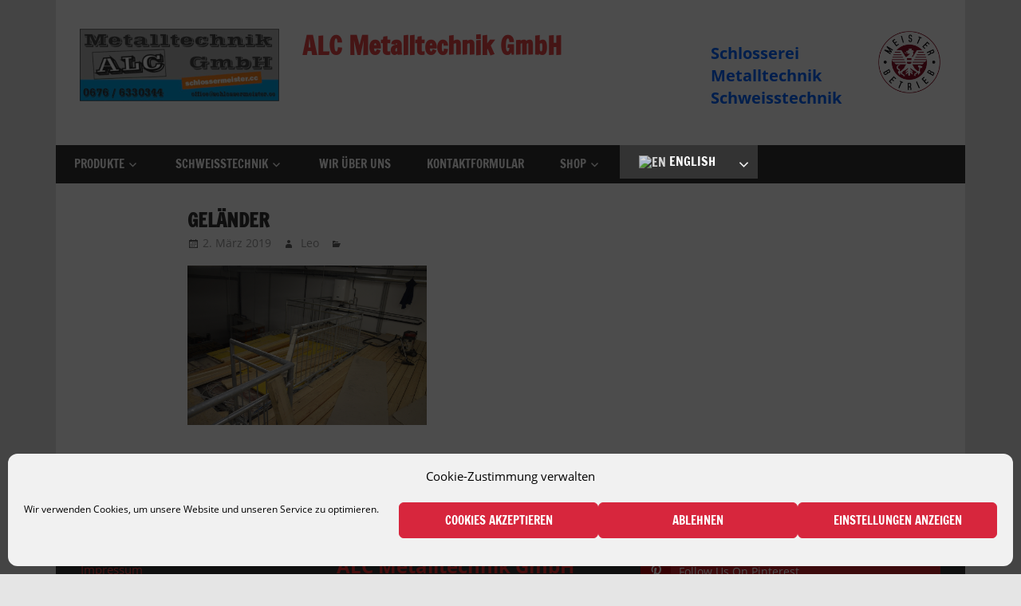

--- FILE ---
content_type: text/html; charset=UTF-8
request_url: https://schlossermeister.cc/gelaender-42/
body_size: 14998
content:
<!DOCTYPE html>
<html dir="ltr" lang="de"
	prefix="og: https://ogp.me/ns#" >

<head>
<meta charset="UTF-8">
<meta name="viewport" content="width=device-width, initial-scale=1">
<link rel="profile" href="http://gmpg.org/xfn/11">
<link rel="pingback" href="https://schlossermeister.cc/xmlrpc.php">

<link media="all" href="https://schlossermeister.cc/wp-content/cache/autoptimize/css/autoptimize_bf901118c6f3cc80e802a51150295bfd.css" rel="stylesheet" /><style media="screen">.simplesocialbuttons.simplesocialbuttons_inline .ssb-fb-like{margin:}.simplesocialbuttons.simplesocialbuttons_inline.simplesocial-simple-icons button{margin:}</style><title>Geländer | ALC Metalltechnik GmbH</title>

		<!-- All in One SEO 4.2.2 -->
		<meta name="description" content="Wir produzieren und Verkaufen Geländer aus Alu, Niroster, Niro. Stahl und Glas" />
		<meta name="robots" content="max-image-preview:large" />
		<link rel="canonical" href="https://schlossermeister.cc/gelaender-42/" />
		<meta property="og:locale" content="de_DE" />
		<meta property="og:site_name" content="ALC Metalltechnik GmbH | ALC Metalltechnik GmbH Schlosserei Metalltechnik Montagen" />
		<meta property="og:type" content="article" />
		<meta property="og:title" content="Geländer | ALC Metalltechnik GmbH" />
		<meta property="og:url" content="https://schlossermeister.cc/gelaender-42/" />
		<meta property="og:image" content="https://schlossermeister.cc/wp-content/uploads/cropped-logo.png" />
		<meta property="og:image:secure_url" content="https://schlossermeister.cc/wp-content/uploads/cropped-logo.png" />
		<meta property="article:published_time" content="2019-03-02T22:25:25+00:00" />
		<meta property="article:modified_time" content="2019-03-02T22:25:25+00:00" />
		<meta name="twitter:card" content="summary" />
		<meta name="twitter:title" content="Geländer | ALC Metalltechnik GmbH" />
		<meta name="twitter:image" content="https://schlossermeister.cc/wp-content/uploads/cropped-logo.png" />
		<meta name="google" content="nositelinkssearchbox" />
		<script type="application/ld+json" class="aioseo-schema">
			{"@context":"https:\/\/schema.org","@graph":[{"@type":"WebSite","@id":"https:\/\/schlossermeister.cc\/#website","url":"https:\/\/schlossermeister.cc\/","name":"ALC Metalltechnik GmbH","description":"ALC Metalltechnik GmbH Schlosserei Metalltechnik Montagen","inLanguage":"de-DE","publisher":{"@id":"https:\/\/schlossermeister.cc\/#organization"}},{"@type":"Organization","@id":"https:\/\/schlossermeister.cc\/#organization","name":"ALC Metalltechnik GmbH","url":"https:\/\/schlossermeister.cc\/","logo":{"@type":"ImageObject","@id":"https:\/\/schlossermeister.cc\/#organizationLogo","url":"https:\/\/schlossermeister.cc\/wp-content\/uploads\/cropped-logo.png","width":250,"height":91},"image":{"@id":"https:\/\/schlossermeister.cc\/#organizationLogo"}},{"@type":"BreadcrumbList","@id":"https:\/\/schlossermeister.cc\/gelaender-42\/#breadcrumblist","itemListElement":[{"@type":"ListItem","@id":"https:\/\/schlossermeister.cc\/#listItem","position":1,"item":{"@type":"WebPage","@id":"https:\/\/schlossermeister.cc\/","name":"Home","description":"ALC Metalltechnik GmbH Schlosserei Metalltechnik Montagen","url":"https:\/\/schlossermeister.cc\/"},"nextItem":"https:\/\/schlossermeister.cc\/gelaender-42\/#listItem"},{"@type":"ListItem","@id":"https:\/\/schlossermeister.cc\/gelaender-42\/#listItem","position":2,"item":{"@type":"WebPage","@id":"https:\/\/schlossermeister.cc\/gelaender-42\/","name":"Gel\u00e4nder","description":"Wir produzieren und Verkaufen Gel\u00e4nder aus Alu, Niroster, Niro. Stahl und Glas","url":"https:\/\/schlossermeister.cc\/gelaender-42\/"},"previousItem":"https:\/\/schlossermeister.cc\/#listItem"}]},{"@type":"Person","@id":"https:\/\/schlossermeister.cc\/author\/leo\/#author","url":"https:\/\/schlossermeister.cc\/author\/leo\/","name":"Leo","image":{"@type":"ImageObject","@id":"https:\/\/schlossermeister.cc\/gelaender-42\/#authorImage","url":"https:\/\/secure.gravatar.com\/avatar\/3c17a9a1b5291d74b1a1be874f486f54?s=96&r=g","width":96,"height":96,"caption":"Leo"}},{"@type":"ItemPage","@id":"https:\/\/schlossermeister.cc\/gelaender-42\/#itempage","url":"https:\/\/schlossermeister.cc\/gelaender-42\/","name":"Gel\u00e4nder | ALC Metalltechnik GmbH","description":"Wir produzieren und Verkaufen Gel\u00e4nder aus Alu, Niroster, Niro. Stahl und Glas","inLanguage":"de-DE","isPartOf":{"@id":"https:\/\/schlossermeister.cc\/#website"},"breadcrumb":{"@id":"https:\/\/schlossermeister.cc\/gelaender-42\/#breadcrumblist"},"author":"https:\/\/schlossermeister.cc\/author\/leo\/#author","creator":"https:\/\/schlossermeister.cc\/author\/leo\/#author","datePublished":"2019-03-02T22:25:25+01:00","dateModified":"2019-03-02T22:25:25+01:00"}]}
		</script>
		<!-- All in One SEO -->

<link rel='dns-prefetch' href='//s.w.org' />
<link rel="alternate" type="application/rss+xml" title="ALC Metalltechnik GmbH &raquo; Feed" href="https://schlossermeister.cc/feed/" />
<script type="text/javascript">
window._wpemojiSettings = {"baseUrl":"https:\/\/s.w.org\/images\/core\/emoji\/14.0.0\/72x72\/","ext":".png","svgUrl":"https:\/\/s.w.org\/images\/core\/emoji\/14.0.0\/svg\/","svgExt":".svg","source":{"concatemoji":"https:\/\/schlossermeister.cc\/wp-includes\/js\/wp-emoji-release.min.js?ver=6.0.11"}};
/*! This file is auto-generated */
!function(e,a,t){var n,r,o,i=a.createElement("canvas"),p=i.getContext&&i.getContext("2d");function s(e,t){var a=String.fromCharCode,e=(p.clearRect(0,0,i.width,i.height),p.fillText(a.apply(this,e),0,0),i.toDataURL());return p.clearRect(0,0,i.width,i.height),p.fillText(a.apply(this,t),0,0),e===i.toDataURL()}function c(e){var t=a.createElement("script");t.src=e,t.defer=t.type="text/javascript",a.getElementsByTagName("head")[0].appendChild(t)}for(o=Array("flag","emoji"),t.supports={everything:!0,everythingExceptFlag:!0},r=0;r<o.length;r++)t.supports[o[r]]=function(e){if(!p||!p.fillText)return!1;switch(p.textBaseline="top",p.font="600 32px Arial",e){case"flag":return s([127987,65039,8205,9895,65039],[127987,65039,8203,9895,65039])?!1:!s([55356,56826,55356,56819],[55356,56826,8203,55356,56819])&&!s([55356,57332,56128,56423,56128,56418,56128,56421,56128,56430,56128,56423,56128,56447],[55356,57332,8203,56128,56423,8203,56128,56418,8203,56128,56421,8203,56128,56430,8203,56128,56423,8203,56128,56447]);case"emoji":return!s([129777,127995,8205,129778,127999],[129777,127995,8203,129778,127999])}return!1}(o[r]),t.supports.everything=t.supports.everything&&t.supports[o[r]],"flag"!==o[r]&&(t.supports.everythingExceptFlag=t.supports.everythingExceptFlag&&t.supports[o[r]]);t.supports.everythingExceptFlag=t.supports.everythingExceptFlag&&!t.supports.flag,t.DOMReady=!1,t.readyCallback=function(){t.DOMReady=!0},t.supports.everything||(n=function(){t.readyCallback()},a.addEventListener?(a.addEventListener("DOMContentLoaded",n,!1),e.addEventListener("load",n,!1)):(e.attachEvent("onload",n),a.attachEvent("onreadystatechange",function(){"complete"===a.readyState&&t.readyCallback()})),(e=t.source||{}).concatemoji?c(e.concatemoji):e.wpemoji&&e.twemoji&&(c(e.twemoji),c(e.wpemoji)))}(window,document,window._wpemojiSettings);
</script>

	













<script type='text/javascript' src='https://schlossermeister.cc/wp-includes/js/jquery/jquery.min.js?ver=3.6.0' id='jquery-core-js'></script>


<script type='text/javascript' id='ssb-front-js-js-extra'>
/* <![CDATA[ */
var SSB = {"ajax_url":"https:\/\/schlossermeister.cc\/wp-admin\/admin-ajax.php","fb_share_nonce":"2ec6304291"};
/* ]]> */
</script>

<script type='text/javascript' id='to-top-js-extra'>
/* <![CDATA[ */
var to_top_options = {"scroll_offset":"750","icon_opacity":"81","style":"genericon-icon","icon_type":"dashicons-arrow-up-alt2","icon_color":"#59d600","icon_bg_color":"#111111","icon_size":"70","border_radius":"8","image":"https:\/\/schlossermeister.cc\/wp-content\/plugins\/to-top\/admin\/images\/default.png","image_width":"65","image_alt":"","location":"bottom-right","margin_x":"50","margin_y":"53","show_on_admin":"0","enable_autohide":"1","autohide_time":"4","enable_hide_small_device":"0","small_device_max_width":"640","reset":"0"};
/* ]]> */
</script>

<!--[if lt IE 9]>
<script type='text/javascript' src='https://schlossermeister.cc/wp-content/themes/zeedynamic/assets/js/html5shiv.min.js?ver=3.7.3' id='html5shiv-js'></script>
<![endif]-->
<script type='text/javascript' id='zeedynamic-jquery-navigation-js-extra'>
/* <![CDATA[ */
var zeedynamic_menu_title = {"text":"Men\u00fc"};
/* ]]> */
</script>

<link rel="https://api.w.org/" href="https://schlossermeister.cc/wp-json/" /><link rel="alternate" type="application/json" href="https://schlossermeister.cc/wp-json/wp/v2/media/994" /><link rel="EditURI" type="application/rsd+xml" title="RSD" href="https://schlossermeister.cc/xmlrpc.php?rsd" />
<link rel="wlwmanifest" type="application/wlwmanifest+xml" href="https://schlossermeister.cc/wp-includes/wlwmanifest.xml" /> 
<meta name="generator" content="WordPress 6.0.11" />
<link rel='shortlink' href='https://schlossermeister.cc/?p=994' />
<link rel="alternate" type="application/json+oembed" href="https://schlossermeister.cc/wp-json/oembed/1.0/embed?url=https%3A%2F%2Fschlossermeister.cc%2Fgelaender-42%2F" />



<!-- Starting Styles For Social Media Icon From Acurax International www.acurax.com -->

<!-- Ending Styles For Social Media Icon From Acurax International www.acurax.com -->




		 

<!-- Open Graph Meta Tags generated by Simple Social Buttons 4.0.2 -->
<meta property="og:title" content="Geländer - ALC Metalltechnik GmbH" />
<meta property="og:description" content="Wir produzieren und Verkaufen Geländer aus Alu, Niroster, Niro. Stahl und Glas" />
<meta property="og:url" content="https://schlossermeister.cc/gelaender-42/" />
<meta property="og:site_name" content="ALC Metalltechnik GmbH" />
<meta name="twitter:card" content="summary_large_image" />
<meta name="twitter:description" content="Wir produzieren und Verkaufen Geländer aus Alu, Niroster, Niro. Stahl und Glas" />
<meta name="twitter:title" content="Geländer - ALC Metalltechnik GmbH" />
<meta name="follow.[base64]" content="fPdZStU0BxpjNJcWMqku"/><link rel="icon" href="https://schlossermeister.cc/wp-content/uploads/3-67x67.png" sizes="32x32" />
<link rel="icon" href="https://schlossermeister.cc/wp-content/uploads/3.png" sizes="192x192" />
<link rel="apple-touch-icon" href="https://schlossermeister.cc/wp-content/uploads/3.png" />
<meta name="msapplication-TileImage" content="https://schlossermeister.cc/wp-content/uploads/3.png" />
<!-- To Top Custom CSS --></head>

<body data-cmplz=1 class="attachment attachment-template-default single single-attachment postid-994 attachmentid-994 attachment-jpeg wp-custom-logo wp-embed-responsive sfsi_actvite_theme_default no-sidebar">
<svg xmlns="http://www.w3.org/2000/svg" viewBox="0 0 0 0" width="0" height="0" focusable="false" role="none" style="visibility: hidden; position: absolute; left: -9999px; overflow: hidden;" ><defs><filter id="wp-duotone-dark-grayscale"><feColorMatrix color-interpolation-filters="sRGB" type="matrix" values=" .299 .587 .114 0 0 .299 .587 .114 0 0 .299 .587 .114 0 0 .299 .587 .114 0 0 " /><feComponentTransfer color-interpolation-filters="sRGB" ><feFuncR type="table" tableValues="0 0.49803921568627" /><feFuncG type="table" tableValues="0 0.49803921568627" /><feFuncB type="table" tableValues="0 0.49803921568627" /><feFuncA type="table" tableValues="1 1" /></feComponentTransfer><feComposite in2="SourceGraphic" operator="in" /></filter></defs></svg><svg xmlns="http://www.w3.org/2000/svg" viewBox="0 0 0 0" width="0" height="0" focusable="false" role="none" style="visibility: hidden; position: absolute; left: -9999px; overflow: hidden;" ><defs><filter id="wp-duotone-grayscale"><feColorMatrix color-interpolation-filters="sRGB" type="matrix" values=" .299 .587 .114 0 0 .299 .587 .114 0 0 .299 .587 .114 0 0 .299 .587 .114 0 0 " /><feComponentTransfer color-interpolation-filters="sRGB" ><feFuncR type="table" tableValues="0 1" /><feFuncG type="table" tableValues="0 1" /><feFuncB type="table" tableValues="0 1" /><feFuncA type="table" tableValues="1 1" /></feComponentTransfer><feComposite in2="SourceGraphic" operator="in" /></filter></defs></svg><svg xmlns="http://www.w3.org/2000/svg" viewBox="0 0 0 0" width="0" height="0" focusable="false" role="none" style="visibility: hidden; position: absolute; left: -9999px; overflow: hidden;" ><defs><filter id="wp-duotone-purple-yellow"><feColorMatrix color-interpolation-filters="sRGB" type="matrix" values=" .299 .587 .114 0 0 .299 .587 .114 0 0 .299 .587 .114 0 0 .299 .587 .114 0 0 " /><feComponentTransfer color-interpolation-filters="sRGB" ><feFuncR type="table" tableValues="0.54901960784314 0.98823529411765" /><feFuncG type="table" tableValues="0 1" /><feFuncB type="table" tableValues="0.71764705882353 0.25490196078431" /><feFuncA type="table" tableValues="1 1" /></feComponentTransfer><feComposite in2="SourceGraphic" operator="in" /></filter></defs></svg><svg xmlns="http://www.w3.org/2000/svg" viewBox="0 0 0 0" width="0" height="0" focusable="false" role="none" style="visibility: hidden; position: absolute; left: -9999px; overflow: hidden;" ><defs><filter id="wp-duotone-blue-red"><feColorMatrix color-interpolation-filters="sRGB" type="matrix" values=" .299 .587 .114 0 0 .299 .587 .114 0 0 .299 .587 .114 0 0 .299 .587 .114 0 0 " /><feComponentTransfer color-interpolation-filters="sRGB" ><feFuncR type="table" tableValues="0 1" /><feFuncG type="table" tableValues="0 0.27843137254902" /><feFuncB type="table" tableValues="0.5921568627451 0.27843137254902" /><feFuncA type="table" tableValues="1 1" /></feComponentTransfer><feComposite in2="SourceGraphic" operator="in" /></filter></defs></svg><svg xmlns="http://www.w3.org/2000/svg" viewBox="0 0 0 0" width="0" height="0" focusable="false" role="none" style="visibility: hidden; position: absolute; left: -9999px; overflow: hidden;" ><defs><filter id="wp-duotone-midnight"><feColorMatrix color-interpolation-filters="sRGB" type="matrix" values=" .299 .587 .114 0 0 .299 .587 .114 0 0 .299 .587 .114 0 0 .299 .587 .114 0 0 " /><feComponentTransfer color-interpolation-filters="sRGB" ><feFuncR type="table" tableValues="0 0" /><feFuncG type="table" tableValues="0 0.64705882352941" /><feFuncB type="table" tableValues="0 1" /><feFuncA type="table" tableValues="1 1" /></feComponentTransfer><feComposite in2="SourceGraphic" operator="in" /></filter></defs></svg><svg xmlns="http://www.w3.org/2000/svg" viewBox="0 0 0 0" width="0" height="0" focusable="false" role="none" style="visibility: hidden; position: absolute; left: -9999px; overflow: hidden;" ><defs><filter id="wp-duotone-magenta-yellow"><feColorMatrix color-interpolation-filters="sRGB" type="matrix" values=" .299 .587 .114 0 0 .299 .587 .114 0 0 .299 .587 .114 0 0 .299 .587 .114 0 0 " /><feComponentTransfer color-interpolation-filters="sRGB" ><feFuncR type="table" tableValues="0.78039215686275 1" /><feFuncG type="table" tableValues="0 0.94901960784314" /><feFuncB type="table" tableValues="0.35294117647059 0.47058823529412" /><feFuncA type="table" tableValues="1 1" /></feComponentTransfer><feComposite in2="SourceGraphic" operator="in" /></filter></defs></svg><svg xmlns="http://www.w3.org/2000/svg" viewBox="0 0 0 0" width="0" height="0" focusable="false" role="none" style="visibility: hidden; position: absolute; left: -9999px; overflow: hidden;" ><defs><filter id="wp-duotone-purple-green"><feColorMatrix color-interpolation-filters="sRGB" type="matrix" values=" .299 .587 .114 0 0 .299 .587 .114 0 0 .299 .587 .114 0 0 .299 .587 .114 0 0 " /><feComponentTransfer color-interpolation-filters="sRGB" ><feFuncR type="table" tableValues="0.65098039215686 0.40392156862745" /><feFuncG type="table" tableValues="0 1" /><feFuncB type="table" tableValues="0.44705882352941 0.4" /><feFuncA type="table" tableValues="1 1" /></feComponentTransfer><feComposite in2="SourceGraphic" operator="in" /></filter></defs></svg><svg xmlns="http://www.w3.org/2000/svg" viewBox="0 0 0 0" width="0" height="0" focusable="false" role="none" style="visibility: hidden; position: absolute; left: -9999px; overflow: hidden;" ><defs><filter id="wp-duotone-blue-orange"><feColorMatrix color-interpolation-filters="sRGB" type="matrix" values=" .299 .587 .114 0 0 .299 .587 .114 0 0 .299 .587 .114 0 0 .299 .587 .114 0 0 " /><feComponentTransfer color-interpolation-filters="sRGB" ><feFuncR type="table" tableValues="0.098039215686275 1" /><feFuncG type="table" tableValues="0 0.66274509803922" /><feFuncB type="table" tableValues="0.84705882352941 0.41960784313725" /><feFuncA type="table" tableValues="1 1" /></feComponentTransfer><feComposite in2="SourceGraphic" operator="in" /></filter></defs></svg>
	<div id="page" class="hfeed site">

		<a class="skip-link screen-reader-text" href="#content">Zum Inhalt springen</a>

		
		<header id="masthead" class="site-header clearfix" role="banner">

			<div class="header-main container clearfix">

				<div id="logo" class="site-branding clearfix">

					<a href="https://schlossermeister.cc/" class="custom-logo-link" rel="home"><noscript><img width="250" height="91" src="https://schlossermeister.cc/wp-content/uploads/cropped-logo.png" class="custom-logo" alt="ALC Metalltechnik GmbH" /></noscript><img width="250" height="91" src='data:image/svg+xml,%3Csvg%20xmlns=%22http://www.w3.org/2000/svg%22%20viewBox=%220%200%20250%2091%22%3E%3C/svg%3E' data-src="https://schlossermeister.cc/wp-content/uploads/cropped-logo.png" class="lazyload custom-logo" alt="ALC Metalltechnik GmbH" /></a>					
			<p class="site-title"><a href="https://schlossermeister.cc/" rel="home">ALC Metalltechnik GmbH</a></p>

							
			<p class="site-description">ALC Metalltechnik GmbH Schlosserei Metalltechnik Montagen</p>

		
				</div><!-- .site-branding -->

				<div class="header-widgets clearfix">

					<aside id="media_image-3" class="header-widget widget_media_image"><noscript><img width="80" height="80" src="https://schlossermeister.cc/wp-content/uploads/Gutesiegel_Meister-e1544976009790-150x150.png" class="image wp-image-61  attachment-80x80 size-80x80" alt="" style="max-width: 100%; height: auto;" srcset="https://schlossermeister.cc/wp-content/uploads/Gutesiegel_Meister-e1544976009790-150x150.png 150w, https://schlossermeister.cc/wp-content/uploads/Gutesiegel_Meister-e1544976009790-180x180.png 180w, https://schlossermeister.cc/wp-content/uploads/Gutesiegel_Meister-e1544976009790-67x67.png 67w, https://schlossermeister.cc/wp-content/uploads/Gutesiegel_Meister-e1544976009790.png 250w" sizes="(max-width: 80px) 100vw, 80px" /></noscript><img width="80" height="80" src='data:image/svg+xml,%3Csvg%20xmlns=%22http://www.w3.org/2000/svg%22%20viewBox=%220%200%2080%2080%22%3E%3C/svg%3E' data-src="https://schlossermeister.cc/wp-content/uploads/Gutesiegel_Meister-e1544976009790-150x150.png" class="lazyload image wp-image-61  attachment-80x80 size-80x80" alt="" style="max-width: 100%; height: auto;" data-srcset="https://schlossermeister.cc/wp-content/uploads/Gutesiegel_Meister-e1544976009790-150x150.png 150w, https://schlossermeister.cc/wp-content/uploads/Gutesiegel_Meister-e1544976009790-180x180.png 180w, https://schlossermeister.cc/wp-content/uploads/Gutesiegel_Meister-e1544976009790-67x67.png 67w, https://schlossermeister.cc/wp-content/uploads/Gutesiegel_Meister-e1544976009790.png 250w" data-sizes="(max-width: 80px) 100vw, 80px" /></aside><aside id="acx-social-icons-widget-2" class="header-widget acx-smw-social-icon-desc"><div id='acurax_si_widget_simple' class='acx_smw_float_fix widget-acx-social-icons-widget-2-widget' style='text-align:center;'></div></aside><aside id="text-13" class="header-widget widget_text">			<div class="textwidget"><h5><span style="color: #0066FF;"><strong>Schlosserei</strong><br />
<strong>Metalltechnik</strong><br />
<strong>Schweisstechnik</strong></span></h5>
</div>
		</aside>
				</div><!-- .header-widgets -->


			</div><!-- .header-main -->

			<div id="main-navigation-wrap" class="primary-navigation-wrap">

				<nav id="main-navigation" class="primary-navigation navigation clearfix" role="navigation">
					<ul id="menu-header_menue" class="main-navigation-menu"><li id="menu-item-459" class="menu-item menu-item-type-post_type menu-item-object-page menu-item-home menu-item-has-children menu-item-459"><a href="https://schlossermeister.cc/">Produkte</a>
<ul class="sub-menu">
	<li id="menu-item-462" class="menu-item menu-item-type-post_type menu-item-object-page menu-item-462"><a href="https://schlossermeister.cc/produkte/tore/">Tor</a></li>
	<li id="menu-item-867" class="menu-item menu-item-type-post_type menu-item-object-page menu-item-has-children menu-item-867"><a href="https://schlossermeister.cc/start-2/">Pooldeck</a>
	<ul class="sub-menu">
		<li id="menu-item-858" class="menu-item menu-item-type-post_type menu-item-object-page menu-item-858"><a href="https://schlossermeister.cc/pooldecks/">Pooldecks  so wird es gemacht</a></li>
	</ul>
</li>
	<li id="menu-item-466" class="menu-item menu-item-type-post_type menu-item-object-page menu-item-466"><a href="https://schlossermeister.cc/produkte/hochbeete/">Hochbeete</a></li>
	<li id="menu-item-1250" class="menu-item menu-item-type-post_type menu-item-object-page menu-item-1250"><a href="https://schlossermeister.cc/stiegen/">Stiegen</a></li>
	<li id="menu-item-467" class="menu-item menu-item-type-post_type menu-item-object-page menu-item-467"><a href="https://schlossermeister.cc/produkte/gelaender/">Gelaender</a></li>
	<li id="menu-item-468" class="menu-item menu-item-type-post_type menu-item-object-page menu-item-468"><a href="https://schlossermeister.cc/produkte/carports/">Carports</a></li>
	<li id="menu-item-464" class="menu-item menu-item-type-post_type menu-item-object-page menu-item-464"><a href="https://schlossermeister.cc/produkte/ueberdachungen/">Überdachungen</a></li>
</ul>
</li>
<li id="menu-item-557" class="menu-item menu-item-type-post_type menu-item-object-page menu-item-has-children menu-item-557"><a href="https://schlossermeister.cc/schweisstechnik/">Schweißtechnik</a>
<ul class="sub-menu">
	<li id="menu-item-558" class="menu-item menu-item-type-post_type menu-item-object-page menu-item-558"><a href="https://schlossermeister.cc/schweissgeraete-von-telwin/">Schweißgeräte von Telwin</a></li>
	<li id="menu-item-472" class="menu-item menu-item-type-post_type menu-item-object-page menu-item-472"><a href="https://schlossermeister.cc/schweisskurse/">Schweißkurse</a></li>
</ul>
</li>
<li id="menu-item-1373" class="menu-item menu-item-type-post_type menu-item-object-page menu-item-1373"><a href="https://schlossermeister.cc/wir-ueber-uns/">Wir über uns</a></li>
<li id="menu-item-470" class="menu-item menu-item-type-post_type menu-item-object-page menu-item-470"><a href="https://schlossermeister.cc/kontaktformular/">Kontaktformular</a></li>
<li id="menu-item-1351" class="menu-item menu-item-type-custom menu-item-object-custom menu-item-has-children menu-item-1351"><a href="http://pooldecks.eu">Shop</a>
<ul class="sub-menu">
	<li id="menu-item-1349" class="menu-item menu-item-type-custom menu-item-object-custom menu-item-1349"><a href="http://cortenstahl.shop">Hochbeete</a></li>
	<li id="menu-item-1350" class="menu-item menu-item-type-custom menu-item-object-custom menu-item-1350"><a href="http://pooldecks.eu">Pooldecks</a></li>
</ul>
</li>
<li style="position:relative;" class="menu-item menu-item-gtranslate"><div style="position:absolute;" id="gtranslate_wrapper"><!-- GTranslate: https://gtranslate.io/ -->

<div class="switcher notranslate">
<div class="selected">
<a href="#" onclick="return false;"><noscript><img src="//pooldecks.eu/wp-content/plugins/gtranslate/flags/24/de.png" height="24" width="24" alt="de" /></noscript><img class="lazyload" src='data:image/svg+xml,%3Csvg%20xmlns=%22http://www.w3.org/2000/svg%22%20viewBox=%220%200%2024%2024%22%3E%3C/svg%3E' data-src="//pooldecks.eu/wp-content/plugins/gtranslate/flags/24/de.png" height="24" width="24" alt="de" /> Deutsch</a>
</div>
<div class="option">
<a href="#" onclick="doGTranslate('de|ar');jQuery('div.switcher div.selected a').html(jQuery(this).html());return false;" title="العربية" class="nturl"><noscript><img data-gt-lazy-src="//pooldecks.eu/wp-content/plugins/gtranslate/flags/24/ar.png" height="24" width="24" alt="ar" /></noscript><img class="lazyload" data-gt-lazy-src="//pooldecks.eu/wp-content/plugins/gtranslate/flags/24/ar.png" height="24" width="24" alt="ar" /> العربية</a><a href="#" onclick="doGTranslate('de|nl');jQuery('div.switcher div.selected a').html(jQuery(this).html());return false;" title="Nederlands" class="nturl"><noscript><img data-gt-lazy-src="//pooldecks.eu/wp-content/plugins/gtranslate/flags/24/nl.png" height="24" width="24" alt="nl" /></noscript><img class="lazyload" data-gt-lazy-src="//pooldecks.eu/wp-content/plugins/gtranslate/flags/24/nl.png" height="24" width="24" alt="nl" /> Nederlands</a><a href="#" onclick="doGTranslate('de|en');jQuery('div.switcher div.selected a').html(jQuery(this).html());return false;" title="English" class="nturl"><noscript><img data-gt-lazy-src="//pooldecks.eu/wp-content/plugins/gtranslate/flags/24/en.png" height="24" width="24" alt="en" /></noscript><img class="lazyload" data-gt-lazy-src="//pooldecks.eu/wp-content/plugins/gtranslate/flags/24/en.png" height="24" width="24" alt="en" /> English</a><a href="#" onclick="doGTranslate('de|fr');jQuery('div.switcher div.selected a').html(jQuery(this).html());return false;" title="Français" class="nturl"><noscript><img data-gt-lazy-src="//pooldecks.eu/wp-content/plugins/gtranslate/flags/24/fr.png" height="24" width="24" alt="fr" /></noscript><img class="lazyload" data-gt-lazy-src="//pooldecks.eu/wp-content/plugins/gtranslate/flags/24/fr.png" height="24" width="24" alt="fr" /> Français</a><a href="#" onclick="doGTranslate('de|de');jQuery('div.switcher div.selected a').html(jQuery(this).html());return false;" title="Deutsch" class="nturl selected"><noscript><img data-gt-lazy-src="//pooldecks.eu/wp-content/plugins/gtranslate/flags/24/de.png" height="24" width="24" alt="de" /></noscript><img class="lazyload" data-gt-lazy-src="//pooldecks.eu/wp-content/plugins/gtranslate/flags/24/de.png" height="24" width="24" alt="de" /> Deutsch</a><a href="#" onclick="doGTranslate('de|it');jQuery('div.switcher div.selected a').html(jQuery(this).html());return false;" title="Italiano" class="nturl"><noscript><img data-gt-lazy-src="//pooldecks.eu/wp-content/plugins/gtranslate/flags/24/it.png" height="24" width="24" alt="it" /></noscript><img class="lazyload" data-gt-lazy-src="//pooldecks.eu/wp-content/plugins/gtranslate/flags/24/it.png" height="24" width="24" alt="it" /> Italiano</a><a href="#" onclick="doGTranslate('de|pt');jQuery('div.switcher div.selected a').html(jQuery(this).html());return false;" title="Português" class="nturl"><noscript><img data-gt-lazy-src="//pooldecks.eu/wp-content/plugins/gtranslate/flags/24/pt.png" height="24" width="24" alt="pt" /></noscript><img class="lazyload" data-gt-lazy-src="//pooldecks.eu/wp-content/plugins/gtranslate/flags/24/pt.png" height="24" width="24" alt="pt" /> Português</a><a href="#" onclick="doGTranslate('de|ru');jQuery('div.switcher div.selected a').html(jQuery(this).html());return false;" title="Русский" class="nturl"><noscript><img data-gt-lazy-src="//pooldecks.eu/wp-content/plugins/gtranslate/flags/24/ru.png" height="24" width="24" alt="ru" /></noscript><img class="lazyload" data-gt-lazy-src="//pooldecks.eu/wp-content/plugins/gtranslate/flags/24/ru.png" height="24" width="24" alt="ru" /> Русский</a><a href="#" onclick="doGTranslate('de|es');jQuery('div.switcher div.selected a').html(jQuery(this).html());return false;" title="Español" class="nturl"><noscript><img data-gt-lazy-src="//pooldecks.eu/wp-content/plugins/gtranslate/flags/24/es.png" height="24" width="24" alt="es" /></noscript><img class="lazyload" data-gt-lazy-src="//pooldecks.eu/wp-content/plugins/gtranslate/flags/24/es.png" height="24" width="24" alt="es" /> Español</a></div>
</div>
<script>
jQuery('.switcher .selected').click(function() {jQuery('.switcher .option a img').each(function() {if(!jQuery(this)[0].hasAttribute('src'))jQuery(this).attr('src', jQuery(this).attr('data-gt-lazy-src'))});if(!(jQuery('.switcher .option').is(':visible'))) {jQuery('.switcher .option').stop(true,true).delay(100).slideDown(500);jQuery('.switcher .selected a').toggleClass('open')}});
jQuery('.switcher .option').bind('mousewheel', function(e) {var options = jQuery('.switcher .option');if(options.is(':visible'))options.scrollTop(options.scrollTop() - e.originalEvent.wheelDelta);return false;});
jQuery('body').not('.switcher').click(function(e) {if(jQuery('.switcher .option').is(':visible') && e.target != jQuery('.switcher .option').get(0)) {jQuery('.switcher .option').stop(true,true).delay(100).slideUp(500);jQuery('.switcher .selected a').toggleClass('open')}});
</script>


<div id="google_translate_element2"></div>
<script>
function googleTranslateElementInit2() {new google.translate.TranslateElement({pageLanguage: 'de',autoDisplay: false}, 'google_translate_element2');}
</script><script src="//translate.google.com/translate_a/element.js?cb=googleTranslateElementInit2"></script>


<script>
function GTranslateGetCurrentLang() {var keyValue = document['cookie'].match('(^|;) ?googtrans=([^;]*)(;|$)');return keyValue ? keyValue[2].split('/')[2] : null;}
function GTranslateFireEvent(element,event){try{if(document.createEventObject){var evt=document.createEventObject();element.fireEvent('on'+event,evt)}else{var evt=document.createEvent('HTMLEvents');evt.initEvent(event,true,true);element.dispatchEvent(evt)}}catch(e){}}
function doGTranslate(lang_pair){if(lang_pair.value)lang_pair=lang_pair.value;if(lang_pair=='')return;var lang=lang_pair.split('|')[1];if(GTranslateGetCurrentLang() == null && lang == lang_pair.split('|')[0])return;if(typeof ga!='undefined'){ga('send', 'event', 'GTranslate', lang, location.hostname+location.pathname+location.search);}else{if(typeof _gaq!='undefined')_gaq.push(['_trackEvent', 'GTranslate', lang, location.hostname+location.pathname+location.search]);}var teCombo;var sel=document.getElementsByTagName('select');for(var i=0;i<sel.length;i++)if(sel[i].className.indexOf('goog-te-combo')!=-1){teCombo=sel[i];break;}if(document.getElementById('google_translate_element2')==null||document.getElementById('google_translate_element2').innerHTML.length==0||teCombo.length==0||teCombo.innerHTML.length==0){setTimeout(function(){doGTranslate(lang_pair)},500)}else{teCombo.value=lang;GTranslateFireEvent(teCombo,'change');GTranslateFireEvent(teCombo,'change')}}
if(GTranslateGetCurrentLang() != null)jQuery(document).ready(function() {var lang_html = jQuery('div.switcher div.option').find('img[alt="'+GTranslateGetCurrentLang()+'"]').parent().html();if(typeof lang_html != 'undefined')jQuery('div.switcher div.selected a').html(lang_html.replace('data-gt-lazy-', ''));});
</script>
<script>(function gt_jquery_ready() {if(!window.jQuery||!jQuery.fn.click) return setTimeout(gt_jquery_ready, 20);jQuery(document).ready(function() {var allowed_languages = ["ar","zh-CN","nl","en","fr","de","it","pt","ru","es"];var accept_language = navigator.language.toLowerCase() || navigator.userLanguage.toLowerCase();switch(accept_language) {case 'zh-cn': var preferred_language = 'zh-CN'; break;case 'zh': var preferred_language = 'zh-CN'; break;case 'zh-tw': var preferred_language = 'zh-TW'; break;case 'zh-hk': var preferred_language = 'zh-TW'; break;case 'he': var preferred_language = 'iw'; break;default: var preferred_language = accept_language.substr(0, 2); break;}if(preferred_language != 'de' && GTranslateGetCurrentLang() == null && document.cookie.match('gt_auto_switch') == null && allowed_languages.indexOf(preferred_language) >= 0){doGTranslate('de|'+preferred_language);document.cookie = 'gt_auto_switch=1; expires=Thu, 05 Dec 2030 08:08:08 UTC; path=/;';var lang_html = jQuery('div.switcher div.option').find('img[alt="'+preferred_language+'"]').parent().html();if(typeof lang_html != 'undefined')jQuery('div.switcher div.selected a').html(lang_html.replace('data-gt-lazy-', ''));}});})();</script></div></li></ul>				</nav><!-- #main-navigation -->

			</div>

		</header><!-- #masthead -->

		
		<div id="content" class="site-content container clearfix">

			
	<section id="primary" class="content-area">
		<main id="main" class="site-main" role="main">
				
		
<article id="post-994" class="post-994 attachment type-attachment status-inherit hentry">

	<header class="entry-header">

		<h1 class="entry-title">Geländer</h1>
		<div class="entry-meta"><span class="meta-date"><a href="https://schlossermeister.cc/gelaender-42/" title="23:25" rel="bookmark"><time class="entry-date published updated" datetime="2019-03-02T23:25:25+01:00">2. März 2019</time></a></span><span class="meta-author"> <span class="author vcard"><a class="url fn n" href="https://schlossermeister.cc/author/leo/" title="Alle Beiträge von Leo anzeigen" rel="author">Leo</a></span></span><span class="meta-category"> </span></div>
	</header><!-- .entry-header -->

	<input class="jpibfi" type="hidden">
	<div class="entry-content clearfix">

		<input class="jpibfi" type="hidden"><p class="attachment"><a href='https://schlossermeister.cc/wp-content/uploads/Geländer_Stahl_verzinkt_1.jpg'><noscript><img width="300" height="200" src="https://schlossermeister.cc/wp-content/uploads/Geländer_Stahl_verzinkt_1.jpg" class="attachment-medium size-medium" alt="" data-jpibfi-post-excerpt="Wir produzieren und Verkaufen Geländer aus Alu, Niroster, Niro. Stahl und Glas" data-jpibfi-post-url="https://schlossermeister.cc/gelaender-42/" data-jpibfi-post-title="Geländer" data-jpibfi-src="https://schlossermeister.cc/wp-content/uploads/Geländer_Stahl_verzinkt_1.jpg" ></noscript><img width="300" height="200" src='data:image/svg+xml,%3Csvg%20xmlns=%22http://www.w3.org/2000/svg%22%20viewBox=%220%200%20300%20200%22%3E%3C/svg%3E' data-src="https://schlossermeister.cc/wp-content/uploads/Geländer_Stahl_verzinkt_1.jpg" class="lazyload attachment-medium size-medium" alt="" data-jpibfi-post-excerpt="Wir produzieren und Verkaufen Geländer aus Alu, Niroster, Niro. Stahl und Glas" data-jpibfi-post-url="https://schlossermeister.cc/gelaender-42/" data-jpibfi-post-title="Geländer" data-jpibfi-src="https://schlossermeister.cc/wp-content/uploads/Geländer_Stahl_verzinkt_1.jpg" ></a></p>

		
	</div><!-- .entry-content -->

	<footer class="entry-footer">

				
	<nav class="navigation post-navigation" aria-label="Beiträge">
		<h2 class="screen-reader-text">Beitragsnavigation</h2>
		<div class="nav-links"><div class="nav-previous"><a href="https://schlossermeister.cc/gelaender-42/" rel="prev"><span class="screen-reader-text">Vorheriger Beitrag:</span>Geländer</a></div></div>
	</nav>
	</footer><!-- .entry-footer -->

</article>
		
		</main><!-- #main -->
	</section><!-- #primary -->
	
		
	
	</div><!-- #content -->
	
	
	<div id="footer" class="footer-wrap">
	
		<div id="footer-sidebar" class="secondary">
			<div id="footer-sidebar1">
			<aside id="text-11" class="widget widget_text"><h3 class="widget-title">Seiten</h3>			<div class="textwidget"><ul>
<li class="page_item"><a href="https://schlossermeister.cc/kontakt/">Kontaktformular</a></li>
<li class="page_item page-item-156"><a href="https://schlossermeister.cc/impressum-2/">Impressum</a></li>
<li class="page_item page-item-185"><a href="https://schlossermeister.cc/agbs-3/">AGBs</a></li>
<li class="page_item page-item-393"><a href="https://schlossermeister.cc/widerrufs-und-rueckgaberecht/">Widerrufsbelehrung</a></li>
<li class="page_item page-item-159"><a href="https://schlossermeister.cc/datenschutz/">Datenschutz</a></li>
<li class="page_item page-item-397"><a href="https://schlossermeister.cc/cookie-richtlinie-eu/">Cookie-Richtlinie (EU)</a></li>
</ul>
</div>
		</aside><aside id="search-5" class="widget widget_search">
<form role="search" method="get" class="search-form" action="https://schlossermeister.cc/">
	<label>
		<span class="screen-reader-text">Suchen nach:</span>
		<input type="search" class="search-field"
			placeholder="Suchen &hellip;"
			value="" name="s"
			title="Suchen nach:" />
	</label>
	<button type="submit" class="search-submit">
		<span class="genericon-search"></span>
		<span class="screen-reader-text">Suchen</span>
	</button>
</form>
</aside>			</div>
			<div id="footer-sidebar2">
			<aside id="text-10" class="widget widget_text"><h3 class="widget-title">Kontakt</h3>			<div class="textwidget"><h3><span style="color: #f02e2e;">ALC Metalltechnik GmbH</span></h3>
<h3><span style="color: #f02e2e;">Schlosserei / Werkstatt</span><br />
<span style="color: #f02e2e;">Schlachthofstrße 1</span><br />
<span style="color: #f02e2e;">9100 Völkermarkt</span></h3>
<p><span style="color: #f02e2e;">+43/676/6330344</span></p>
<p><span style="color: #f02e2e;">Öffnungszeiten: Montag und Dienstag von 9:00 bis 16:00 Uhr Mittwoch von 9:00 bis 13:00 Uhr und nach Vereinbarung</span></p>
</div>
		</aside>			</div>
			<div id="footer-sidebar3">
			
<section class="ssb_followers simplesocial-simple-round">

		<a class="ssb_button simplesocial-fb-follow" rel="noopener" href="https://facebook.com/schlosserei.helmreich/"  target="_blank"><span class="simplesocialtxt">Follow us on Facebook </span><span class="widget_counter">  </span></a>
				<a class="ssb_button simplesocial-pinterest-follow" rel="noopener" href="https://pinterest.com/leohelmreich/" target="_blank"><span class="simplesocialtxt">Follow us on Pinterest </span><span class="widget_counter">  </span></a>
	
		   <a class="ssb_button simplesocial-instagram-follow" rel="noopener" href="https://www.instagram.com/pooldecks.eu" target="_blank"><span class="simplesocialtxt">Follow us on Instagram </span><span class="widget_counter">  </span></a>
		
</section>
</aside><aside id="aioseo-breadcrumb-widget-2" class="widget aioseo-breadcrumb-widget"><div class="aioseo-breadcrumbs"><span class="aioseo-breadcrumb">
	<a href="https://schlossermeister.cc" title="Home">Home</a>
</span><span class="aioseo-breadcrumb-separator">&raquo;</span><span class="aioseo-breadcrumb">
	Geländer
</span></div><span style="display: none">a</span></aside><aside id="monsterinsights-popular-posts-widget-2" class="widget monsterinsights-popular-posts-widget"></aside>			</div>
			<div id="footer-sidebar4">
			<aside id="text-8" class="widget widget_text">			<div class="textwidget"><p align="center"><span style="font-size: small;"><strong><a href="http://pooldecks.eu" target="blank" rel="noopener">pooldecks.eu</a> <a href="http://cortenstahl.shop" target="blank" rel="noopener">cortenstahl.shop</a> <a href="http://helmreich.gmbh" target="blank" rel="noopener">helmreich.gmbh</a> <a href="http://alc.gmbh" target="blank" rel="noopener">alc.gmbh</a> <a href="http://alcmetalltechnik.at" target="blank" rel="noopener">alcmetalltechnik.at</a> <a href="http://diveair.eu" target="blank" rel="noopener">diveair.eu</a> <a href="http://easydive.at" target="blank" rel="noopener">easydive.at</a> <a href="http://tauchkurs.at" target="blank" rel="noopener">tauchkurs.at</a> </strong></span></p>
</div>
		</aside>			</div>
		</div>
		
		<footer id="colophon" class="site-footer clearfix" role="contentinfo">
					</footer><!-- #colophon -->
		
	</div>

</div><!-- #page -->


		<div id="fb-root"></div>
		<script type="text/plain" data-service="facebook" data-category="marketing">(function(d, s, id) {
			var js, fjs = d.getElementsByTagName(s)[0];
			if (d.getElementById(id)) return;
			js = d.createElement(s); js.id = id;
			js.src = 'https://connect.facebook.net/en_US/sdk.js#xfbml=1&version=v2.11&appId=1158761637505872';
			fjs.parentNode.insertBefore(js, fjs);
		}(document, 'script', 'facebook-jssdk'));</script>
		<span aria-hidden="true" id="to_top_scrollup" class="genericon genericon-collapse"><span class="screen-reader-text">Scroll Up</span></span>			<!--facebook like and share js -->
			<div id="fb-root"></div>
			<script type="text/plain" data-service="facebook" data-category="marketing">
				(function(d, s, id) {
					var js, fjs = d.getElementsByTagName(s)[0];
					if (d.getElementById(id)) return;
					js = d.createElement(s);
					js.id = id;
					js.src = "//connect.facebook.net/en_US/sdk.js#xfbml=1&version=v2.5";
					fjs.parentNode.insertBefore(js, fjs);
				}(document, 'script', 'facebook-jssdk'));
			</script>
		<script>
window.addEventListener('sfsi_functions_loaded', function() {
    if (typeof sfsi_responsive_toggle == 'function') {
        sfsi_responsive_toggle(0);
        // console.log('sfsi_responsive_toggle');

    }
})
</script>
    <script>
        window.addEventListener('sfsi_functions_loaded', function() {
            if (typeof sfsi_plugin_version == 'function') {
                sfsi_plugin_version(2.75);
            }
        });

        function sfsi_processfurther(ref) {
            var feed_id = '[base64]';
            var feedtype = 8;
            var email = jQuery(ref).find('input[name="email"]').val();
            var filter = /^([a-zA-Z0-9_\.\-])+\@(([a-zA-Z0-9\-])+\.)+([a-zA-Z0-9]{2,4})+$/;
            if ((email != "Enter your email") && (filter.test(email))) {
                if (feedtype == "8") {
                    var url = "https://api.follow.it/subscription-form/" + feed_id + "/" + feedtype;
                    window.open(url, "popupwindow", "scrollbars=yes,width=1080,height=760");
                    return true;
                }
            } else {
                alert("Please enter email address");
                jQuery(ref).find('input[name="email"]').focus();
                return false;
            }
        }
    </script>
    


<!-- Consent Management powered by Complianz | GDPR/CCPA Cookie Consent https://wordpress.org/plugins/complianz-gdpr -->
<div id="cmplz-cookiebanner-container"><div class="cmplz-cookiebanner cmplz-hidden banner-1 optin cmplz-bottom cmplz-categories-type-view-preferences" aria-modal="true" data-nosnippet="true" role="dialog" aria-live="polite" aria-labelledby="cmplz-header-1-optin" aria-describedby="cmplz-message-1-optin">
	<div class="cmplz-header">
		<div class="cmplz-logo"></div>
		<div class="cmplz-title" id="cmplz-header-1-optin">Cookie-Zustimmung verwalten</div>
		<div class="cmplz-close" tabindex="0" role="button" aria-label="close-dialog">
			<svg aria-hidden="true" focusable="false" data-prefix="fas" data-icon="times" class="svg-inline--fa fa-times fa-w-11" role="img" xmlns="http://www.w3.org/2000/svg" viewBox="0 0 352 512"><path fill="currentColor" d="M242.72 256l100.07-100.07c12.28-12.28 12.28-32.19 0-44.48l-22.24-22.24c-12.28-12.28-32.19-12.28-44.48 0L176 189.28 75.93 89.21c-12.28-12.28-32.19-12.28-44.48 0L9.21 111.45c-12.28 12.28-12.28 32.19 0 44.48L109.28 256 9.21 356.07c-12.28 12.28-12.28 32.19 0 44.48l22.24 22.24c12.28 12.28 32.2 12.28 44.48 0L176 322.72l100.07 100.07c12.28 12.28 32.2 12.28 44.48 0l22.24-22.24c12.28-12.28 12.28-32.19 0-44.48L242.72 256z"></path></svg>
		</div>
	</div>

		<div class="cmplz-divider cmplz-divider-header"></div>
		<div class="cmplz-body">
			<div class="cmplz-message" id="cmplz-message-1-optin">Wir verwenden Cookies, um unsere Website und unseren Service zu optimieren.</div>
			<!-- categories start -->
			<div class="cmplz-categories">
				<details class="cmplz-category cmplz-functional" >
					<summary>
						<span class="cmplz-category-header">
							<span class="cmplz-category-title">Funktional</span>
							<span class='cmplz-always-active'>
								<span class="cmplz-banner-checkbox">
									<input type="checkbox"
										   id="cmplz-functional-optin"
										   data-category="cmplz_functional"
										   class="cmplz-consent-checkbox cmplz-functional"
										   size="40"
										   value="1"/>
									<label class="cmplz-label" for="cmplz-functional-optin" tabindex="0"><span>Funktional</span></label>
								</span>
								Immer aktiv							</span>
							<span class="cmplz-icon cmplz-open">
								<svg xmlns="http://www.w3.org/2000/svg" viewBox="0 0 448 512"  height="18" ><path d="M224 416c-8.188 0-16.38-3.125-22.62-9.375l-192-192c-12.5-12.5-12.5-32.75 0-45.25s32.75-12.5 45.25 0L224 338.8l169.4-169.4c12.5-12.5 32.75-12.5 45.25 0s12.5 32.75 0 45.25l-192 192C240.4 412.9 232.2 416 224 416z"/></svg>
							</span>
						</span>
					</summary>
					<div class="cmplz-description">
						<span class="cmplz-description-functional">Die technische Speicherung oder der Zugang ist unbedingt erforderlich für den rechtmäßigen Zweck, die Nutzung eines bestimmten Dienstes zu ermöglichen, der vom Teilnehmer oder Nutzer ausdrücklich gewünscht wird, oder für den alleinigen Zweck, die Übertragung einer Nachricht über ein elektronisches Kommunikationsnetz durchzuführen.</span>
					</div>
				</details>

				<details class="cmplz-category cmplz-preferences" >
					<summary>
						<span class="cmplz-category-header">
							<span class="cmplz-category-title">Vorlieben</span>
							<span class="cmplz-banner-checkbox">
								<input type="checkbox"
									   id="cmplz-preferences-optin"
									   data-category="cmplz_preferences"
									   class="cmplz-consent-checkbox cmplz-preferences"
									   size="40"
									   value="1"/>
								<label class="cmplz-label" for="cmplz-preferences-optin" tabindex="0"><span>Vorlieben</span></label>
							</span>
							<span class="cmplz-icon cmplz-open">
								<svg xmlns="http://www.w3.org/2000/svg" viewBox="0 0 448 512"  height="18" ><path d="M224 416c-8.188 0-16.38-3.125-22.62-9.375l-192-192c-12.5-12.5-12.5-32.75 0-45.25s32.75-12.5 45.25 0L224 338.8l169.4-169.4c12.5-12.5 32.75-12.5 45.25 0s12.5 32.75 0 45.25l-192 192C240.4 412.9 232.2 416 224 416z"/></svg>
							</span>
						</span>
					</summary>
					<div class="cmplz-description">
						<span class="cmplz-description-preferences">Die technische Speicherung oder der Zugriff ist für den rechtmäßigen Zweck der Speicherung von Präferenzen erforderlich, die nicht vom Abonnenten oder Benutzer angefordert wurden.</span>
					</div>
				</details>

				<details class="cmplz-category cmplz-statistics" >
					<summary>
						<span class="cmplz-category-header">
							<span class="cmplz-category-title">Statistiken</span>
							<span class="cmplz-banner-checkbox">
								<input type="checkbox"
									   id="cmplz-statistics-optin"
									   data-category="cmplz_statistics"
									   class="cmplz-consent-checkbox cmplz-statistics"
									   size="40"
									   value="1"/>
								<label class="cmplz-label" for="cmplz-statistics-optin" tabindex="0"><span>Statistiken</span></label>
							</span>
							<span class="cmplz-icon cmplz-open">
								<svg xmlns="http://www.w3.org/2000/svg" viewBox="0 0 448 512"  height="18" ><path d="M224 416c-8.188 0-16.38-3.125-22.62-9.375l-192-192c-12.5-12.5-12.5-32.75 0-45.25s32.75-12.5 45.25 0L224 338.8l169.4-169.4c12.5-12.5 32.75-12.5 45.25 0s12.5 32.75 0 45.25l-192 192C240.4 412.9 232.2 416 224 416z"/></svg>
							</span>
						</span>
					</summary>
					<div class="cmplz-description">
						<span class="cmplz-description-statistics">Die technische Speicherung oder der Zugriff, der ausschließlich zu statistischen Zwecken erfolgt.</span>
						<span class="cmplz-description-statistics-anonymous">Die technische Speicherung oder der Zugriff, der ausschließlich zu anonymen statistischen Zwecken verwendet wird. Ohne eine Vorladung, die freiwillige Zustimmung deines Internetdienstanbieters oder zusätzliche Aufzeichnungen von Dritten können die zu diesem Zweck gespeicherten oder abgerufenen Informationen allein in der Regel nicht dazu verwendet werden, dich zu identifizieren.</span>
					</div>
				</details>
				<details class="cmplz-category cmplz-marketing" >
					<summary>
						<span class="cmplz-category-header">
							<span class="cmplz-category-title">Marketing</span>
							<span class="cmplz-banner-checkbox">
								<input type="checkbox"
									   id="cmplz-marketing-optin"
									   data-category="cmplz_marketing"
									   class="cmplz-consent-checkbox cmplz-marketing"
									   size="40"
									   value="1"/>
								<label class="cmplz-label" for="cmplz-marketing-optin" tabindex="0"><span>Marketing</span></label>
							</span>
							<span class="cmplz-icon cmplz-open">
								<svg xmlns="http://www.w3.org/2000/svg" viewBox="0 0 448 512"  height="18" ><path d="M224 416c-8.188 0-16.38-3.125-22.62-9.375l-192-192c-12.5-12.5-12.5-32.75 0-45.25s32.75-12.5 45.25 0L224 338.8l169.4-169.4c12.5-12.5 32.75-12.5 45.25 0s12.5 32.75 0 45.25l-192 192C240.4 412.9 232.2 416 224 416z"/></svg>
							</span>
						</span>
					</summary>
					<div class="cmplz-description">
						<span class="cmplz-description-marketing">Die technische Speicherung oder der Zugriff ist erforderlich, um Nutzerprofile zu erstellen, um Werbung zu versenden oder um den Nutzer auf einer Website oder über mehrere Websites hinweg zu ähnlichen Marketingzwecken zu verfolgen.</span>
					</div>
				</details>
			</div><!-- categories end -->
					</div>

		<div class="cmplz-links cmplz-information">
			<a class="cmplz-link cmplz-manage-options cookie-statement" href="#" data-relative_url="#cmplz-manage-consent-container">Optionen verwalten</a>
			<a class="cmplz-link cmplz-manage-third-parties cookie-statement" href="#" data-relative_url="#cmplz-cookies-overview">Dienste verwalten</a>
			<a class="cmplz-link cmplz-manage-vendors tcf cookie-statement" href="#" data-relative_url="#cmplz-tcf-wrapper">Anbieter verwalten</a>
			<a class="cmplz-link cmplz-external cmplz-read-more-purposes tcf" target="_blank" rel="noopener noreferrer nofollow" href="https://cookiedatabase.org/tcf/purposes/">Lese mehr über diese Zwecke</a>
					</div>

	<div class="cmplz-divider cmplz-footer"></div>

	<div class="cmplz-buttons">
		<button class="cmplz-btn cmplz-accept">Cookies akzeptieren</button>
		<button class="cmplz-btn cmplz-deny">Ablehnen</button>
		<button class="cmplz-btn cmplz-view-preferences">Einstellungen anzeigen</button>
		<button class="cmplz-btn cmplz-save-preferences">Einstellungen speichern</button>
		<a class="cmplz-btn cmplz-manage-options tcf cookie-statement" href="#" data-relative_url="#cmplz-manage-consent-container">Einstellungen anzeigen</a>
			</div>

	<div class="cmplz-links cmplz-documents">
		<a class="cmplz-link cookie-statement" href="#" data-relative_url="">{title}</a>
		<a class="cmplz-link privacy-statement" href="#" data-relative_url="">{title}</a>
		<a class="cmplz-link impressum" href="#" data-relative_url="">{title}</a>
			</div>

</div>


</div>
					<div id="cmplz-manage-consent" data-nosnippet="true"><button class="cmplz-btn cmplz-hidden cmplz-manage-consent manage-consent-1">Zustimmung verwalten</button>

</div><noscript><style>.lazyload{display:none;}</style></noscript><script data-noptimize="1">window.lazySizesConfig=window.lazySizesConfig||{};window.lazySizesConfig.loadMode=1;</script><script async data-noptimize="1" src='https://schlossermeister.cc/wp-content/plugins/autoptimize/classes/external/js/lazysizes.min.js?ao_version=3.0.4'></script>
<script type='text/javascript' id='jpibfi-script-js-extra'>
/* <![CDATA[ */
var jpibfi_options = {"hover":{"siteTitle":"ALC Metalltechnik GmbH","image_selector":".jpibfi_container img","disabled_classes":"wp-smiley;nopin","enabled_classes":"","min_image_height":0,"min_image_height_small":0,"min_image_width":0,"min_image_width_small":0,"show_on":"[front],[home],[single],[page],[archive],[search],[category]","disable_on":"","show_button":"hover","button_margin_bottom":20,"button_margin_top":20,"button_margin_left":20,"button_margin_right":20,"button_position":"top-left","description_option":["img_title","img_alt","post_title"],"transparency_value":0.2,"pin_image":"default","pin_image_button":"square","pin_image_icon":"circle","pin_image_size":"normal","custom_image_url":"","scale_pin_image":false,"pin_linked_url":true,"pinImageHeight":54,"pinImageWidth":54,"scroll_selector":"","support_srcset":false}};
/* ]]> */
</script>





<script type='text/javascript' id='SFSICustomJs-js-extra'>
/* <![CDATA[ */
var sfsi_icon_ajax_object = {"ajax_url":"https:\/\/schlossermeister.cc\/wp-admin\/admin-ajax.php","plugin_url":"https:\/\/schlossermeister.cc\/wp-content\/plugins\/ultimate-social-media-icons\/"};
/* ]]> */
</script>

<script type='text/javascript' id='cmplz-cookiebanner-js-extra'>
/* <![CDATA[ */
var complianz = {"prefix":"cmplz_","user_banner_id":"1","set_cookies":[],"block_ajax_content":"","banner_version":"15","version":"6.2.0","store_consent":"","do_not_track":"","consenttype":"optin","region":"eu","geoip":"","dismiss_timeout":"","disable_cookiebanner":"","soft_cookiewall":"1","dismiss_on_scroll":"","cookie_expiry":"365","url":"https:\/\/schlossermeister.cc\/wp-json\/complianz\/v1\/","locale":"lang=de&locale=de_DE","set_cookies_on_root":"","cookie_domain":"","current_policy_id":"15","cookie_path":"\/","categories":{"statistics":"Statistiken","marketing":"Marketing"},"tcf_active":"","placeholdertext":"Klicke hier, um {category}-Cookies zu akzeptieren und diesen Inhalt zu aktivieren","css_file":"https:\/\/schlossermeister.cc\/wp-content\/uploads\/complianz\/css\/banner-{banner_id}-{type}.css?v=15","page_links":{"eu":{"cookie-statement":{"title":"Cookie-Richtlinie ","url":"https:\/\/schlossermeister.cc\/cookie-richtlinie-eu\/"},"privacy-statement":{"title":"Datenschutz","url":"https:\/\/schlossermeister.cc\/datenschutz\/"},"impressum":{"title":"Impressum","url":"https:\/\/schlossermeister.cc\/impressum-2\/"}},"us":{"impressum":{"title":"Impressum","url":"https:\/\/schlossermeister.cc\/impressum-2\/"}},"uk":{"impressum":{"title":"Impressum","url":"https:\/\/schlossermeister.cc\/impressum-2\/"}},"ca":{"impressum":{"title":"Impressum","url":"https:\/\/schlossermeister.cc\/impressum-2\/"}},"au":{"impressum":{"title":"Impressum","url":"https:\/\/schlossermeister.cc\/impressum-2\/"}},"za":{"impressum":{"title":"Impressum","url":"https:\/\/schlossermeister.cc\/impressum-2\/"}},"br":{"impressum":{"title":"Impressum","url":"https:\/\/schlossermeister.cc\/impressum-2\/"}}},"tm_categories":"","forceEnableStats":"","preview":"","clean_cookies":""};
/* ]]> */
</script>


				<script type="text/plain" data-service="google-analytics" async data-category="statistics" src="https://www.googletagmanager.com/gtag/js?id="></script>		<!-- This site uses the Google Analytics by MonsterInsights plugin v9.11.1 - Using Analytics tracking - https://www.monsterinsights.com/ -->
		<!-- Note: MonsterInsights is not currently configured on this site. The site owner needs to authenticate with Google Analytics in the MonsterInsights settings panel. -->
					<!-- No tracking code set -->
				<!-- / Google Analytics by MonsterInsights -->
		
<script defer src="https://schlossermeister.cc/wp-content/cache/autoptimize/js/autoptimize_3403cebd6aa469a3d03fd40eb7848cc8.js"></script></body>
</html>
